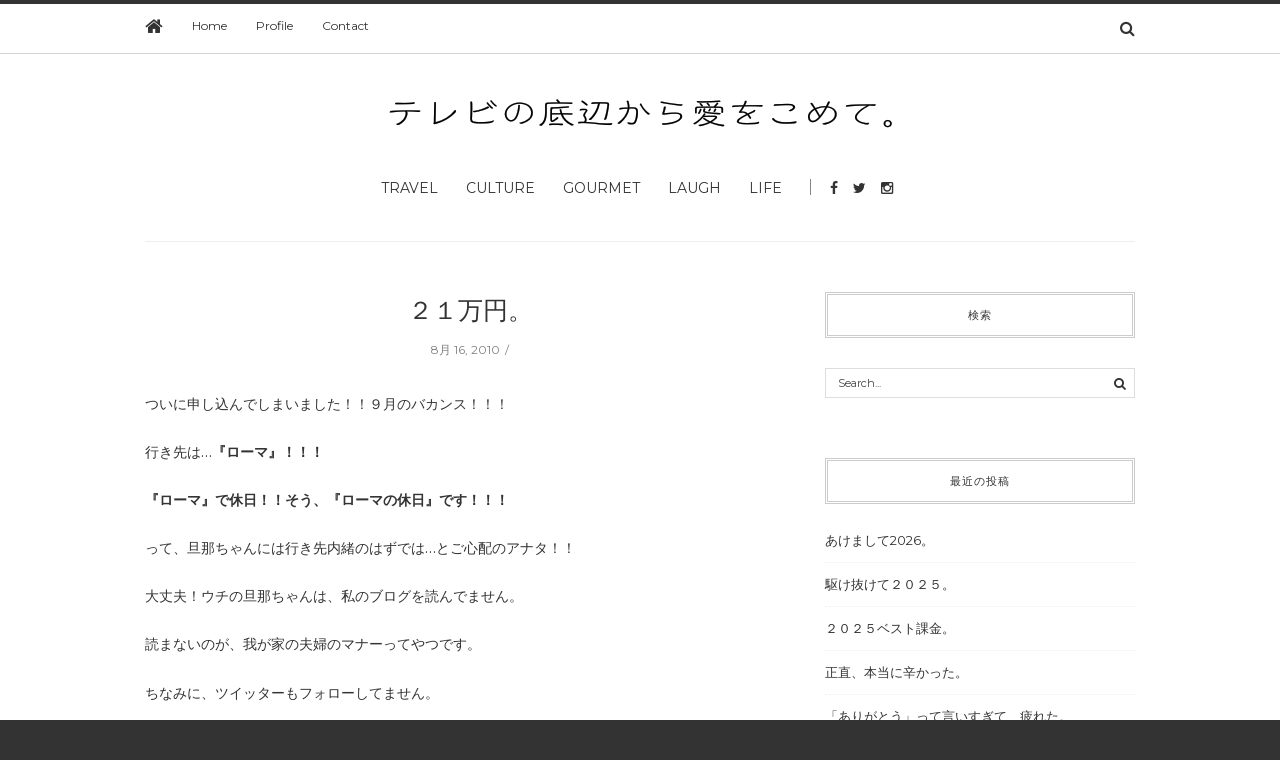

--- FILE ---
content_type: text/html; charset=UTF-8
request_url: https://nozomi-kobayashi.com/%EF%BC%92%EF%BC%91%E4%B8%87%E5%86%86%E3%80%82/
body_size: 14061
content:
<!doctype html>
<html class="no-js" lang="ja">
  <head>
    <meta charset="UTF-8">
    <meta http-equiv="x-ua-compatible" content="ie=edge">
    <meta name="viewport" content="width=device-width, initial-scale=1">
    <!-- Place favicon.ico in the root directory -->
    <title>２１万円。 &#8211; #non</title>
<meta name='robots' content='max-image-preview:large' />
<link rel='dns-prefetch' href='//cdn.jsdelivr.net' />
<link rel='dns-prefetch' href='//stats.wp.com' />
<link rel='dns-prefetch' href='//jetpack.wordpress.com' />
<link rel='dns-prefetch' href='//s0.wp.com' />
<link rel='dns-prefetch' href='//public-api.wordpress.com' />
<link rel='dns-prefetch' href='//0.gravatar.com' />
<link rel='dns-prefetch' href='//1.gravatar.com' />
<link rel='dns-prefetch' href='//2.gravatar.com' />
<link rel='preconnect' href='//i0.wp.com' />
<link rel='preconnect' href='//c0.wp.com' />
<link rel="alternate" type="application/rss+xml" title="#non &raquo; フィード" href="https://nozomi-kobayashi.com/feed/" />
<link rel="alternate" type="application/rss+xml" title="#non &raquo; コメントフィード" href="https://nozomi-kobayashi.com/comments/feed/" />
<link rel="alternate" type="application/rss+xml" title="#non &raquo; ２１万円。 のコメントのフィード" href="https://nozomi-kobayashi.com/%ef%bc%92%ef%bc%91%e4%b8%87%e5%86%86%e3%80%82/feed/" />
<link rel="alternate" title="oEmbed (JSON)" type="application/json+oembed" href="https://nozomi-kobayashi.com/wp-json/oembed/1.0/embed?url=https%3A%2F%2Fnozomi-kobayashi.com%2F%25ef%25bc%2592%25ef%25bc%2591%25e4%25b8%2587%25e5%2586%2586%25e3%2580%2582%2F" />
<link rel="alternate" title="oEmbed (XML)" type="text/xml+oembed" href="https://nozomi-kobayashi.com/wp-json/oembed/1.0/embed?url=https%3A%2F%2Fnozomi-kobayashi.com%2F%25ef%25bc%2592%25ef%25bc%2591%25e4%25b8%2587%25e5%2586%2586%25e3%2580%2582%2F&#038;format=xml" />
<style id='wp-img-auto-sizes-contain-inline-css' type='text/css'>
img:is([sizes=auto i],[sizes^="auto," i]){contain-intrinsic-size:3000px 1500px}
/*# sourceURL=wp-img-auto-sizes-contain-inline-css */
</style>
<style id='wp-emoji-styles-inline-css' type='text/css'>

	img.wp-smiley, img.emoji {
		display: inline !important;
		border: none !important;
		box-shadow: none !important;
		height: 1em !important;
		width: 1em !important;
		margin: 0 0.07em !important;
		vertical-align: -0.1em !important;
		background: none !important;
		padding: 0 !important;
	}
/*# sourceURL=wp-emoji-styles-inline-css */
</style>
<style id='wp-block-library-inline-css' type='text/css'>
:root{--wp-block-synced-color:#7a00df;--wp-block-synced-color--rgb:122,0,223;--wp-bound-block-color:var(--wp-block-synced-color);--wp-editor-canvas-background:#ddd;--wp-admin-theme-color:#007cba;--wp-admin-theme-color--rgb:0,124,186;--wp-admin-theme-color-darker-10:#006ba1;--wp-admin-theme-color-darker-10--rgb:0,107,160.5;--wp-admin-theme-color-darker-20:#005a87;--wp-admin-theme-color-darker-20--rgb:0,90,135;--wp-admin-border-width-focus:2px}@media (min-resolution:192dpi){:root{--wp-admin-border-width-focus:1.5px}}.wp-element-button{cursor:pointer}:root .has-very-light-gray-background-color{background-color:#eee}:root .has-very-dark-gray-background-color{background-color:#313131}:root .has-very-light-gray-color{color:#eee}:root .has-very-dark-gray-color{color:#313131}:root .has-vivid-green-cyan-to-vivid-cyan-blue-gradient-background{background:linear-gradient(135deg,#00d084,#0693e3)}:root .has-purple-crush-gradient-background{background:linear-gradient(135deg,#34e2e4,#4721fb 50%,#ab1dfe)}:root .has-hazy-dawn-gradient-background{background:linear-gradient(135deg,#faaca8,#dad0ec)}:root .has-subdued-olive-gradient-background{background:linear-gradient(135deg,#fafae1,#67a671)}:root .has-atomic-cream-gradient-background{background:linear-gradient(135deg,#fdd79a,#004a59)}:root .has-nightshade-gradient-background{background:linear-gradient(135deg,#330968,#31cdcf)}:root .has-midnight-gradient-background{background:linear-gradient(135deg,#020381,#2874fc)}:root{--wp--preset--font-size--normal:16px;--wp--preset--font-size--huge:42px}.has-regular-font-size{font-size:1em}.has-larger-font-size{font-size:2.625em}.has-normal-font-size{font-size:var(--wp--preset--font-size--normal)}.has-huge-font-size{font-size:var(--wp--preset--font-size--huge)}.has-text-align-center{text-align:center}.has-text-align-left{text-align:left}.has-text-align-right{text-align:right}.has-fit-text{white-space:nowrap!important}#end-resizable-editor-section{display:none}.aligncenter{clear:both}.items-justified-left{justify-content:flex-start}.items-justified-center{justify-content:center}.items-justified-right{justify-content:flex-end}.items-justified-space-between{justify-content:space-between}.screen-reader-text{border:0;clip-path:inset(50%);height:1px;margin:-1px;overflow:hidden;padding:0;position:absolute;width:1px;word-wrap:normal!important}.screen-reader-text:focus{background-color:#ddd;clip-path:none;color:#444;display:block;font-size:1em;height:auto;left:5px;line-height:normal;padding:15px 23px 14px;text-decoration:none;top:5px;width:auto;z-index:100000}html :where(.has-border-color){border-style:solid}html :where([style*=border-top-color]){border-top-style:solid}html :where([style*=border-right-color]){border-right-style:solid}html :where([style*=border-bottom-color]){border-bottom-style:solid}html :where([style*=border-left-color]){border-left-style:solid}html :where([style*=border-width]){border-style:solid}html :where([style*=border-top-width]){border-top-style:solid}html :where([style*=border-right-width]){border-right-style:solid}html :where([style*=border-bottom-width]){border-bottom-style:solid}html :where([style*=border-left-width]){border-left-style:solid}html :where(img[class*=wp-image-]){height:auto;max-width:100%}:where(figure){margin:0 0 1em}html :where(.is-position-sticky){--wp-admin--admin-bar--position-offset:var(--wp-admin--admin-bar--height,0px)}@media screen and (max-width:600px){html :where(.is-position-sticky){--wp-admin--admin-bar--position-offset:0px}}

/*# sourceURL=wp-block-library-inline-css */
</style><style id='wp-block-paragraph-inline-css' type='text/css'>
.is-small-text{font-size:.875em}.is-regular-text{font-size:1em}.is-large-text{font-size:2.25em}.is-larger-text{font-size:3em}.has-drop-cap:not(:focus):first-letter{float:left;font-size:8.4em;font-style:normal;font-weight:100;line-height:.68;margin:.05em .1em 0 0;text-transform:uppercase}body.rtl .has-drop-cap:not(:focus):first-letter{float:none;margin-left:.1em}p.has-drop-cap.has-background{overflow:hidden}:root :where(p.has-background){padding:1.25em 2.375em}:where(p.has-text-color:not(.has-link-color)) a{color:inherit}p.has-text-align-left[style*="writing-mode:vertical-lr"],p.has-text-align-right[style*="writing-mode:vertical-rl"]{rotate:180deg}
/*# sourceURL=https://c0.wp.com/c/6.9/wp-includes/blocks/paragraph/style.min.css */
</style>
<style id='global-styles-inline-css' type='text/css'>
:root{--wp--preset--aspect-ratio--square: 1;--wp--preset--aspect-ratio--4-3: 4/3;--wp--preset--aspect-ratio--3-4: 3/4;--wp--preset--aspect-ratio--3-2: 3/2;--wp--preset--aspect-ratio--2-3: 2/3;--wp--preset--aspect-ratio--16-9: 16/9;--wp--preset--aspect-ratio--9-16: 9/16;--wp--preset--color--black: #000000;--wp--preset--color--cyan-bluish-gray: #abb8c3;--wp--preset--color--white: #ffffff;--wp--preset--color--pale-pink: #f78da7;--wp--preset--color--vivid-red: #cf2e2e;--wp--preset--color--luminous-vivid-orange: #ff6900;--wp--preset--color--luminous-vivid-amber: #fcb900;--wp--preset--color--light-green-cyan: #7bdcb5;--wp--preset--color--vivid-green-cyan: #00d084;--wp--preset--color--pale-cyan-blue: #8ed1fc;--wp--preset--color--vivid-cyan-blue: #0693e3;--wp--preset--color--vivid-purple: #9b51e0;--wp--preset--gradient--vivid-cyan-blue-to-vivid-purple: linear-gradient(135deg,rgb(6,147,227) 0%,rgb(155,81,224) 100%);--wp--preset--gradient--light-green-cyan-to-vivid-green-cyan: linear-gradient(135deg,rgb(122,220,180) 0%,rgb(0,208,130) 100%);--wp--preset--gradient--luminous-vivid-amber-to-luminous-vivid-orange: linear-gradient(135deg,rgb(252,185,0) 0%,rgb(255,105,0) 100%);--wp--preset--gradient--luminous-vivid-orange-to-vivid-red: linear-gradient(135deg,rgb(255,105,0) 0%,rgb(207,46,46) 100%);--wp--preset--gradient--very-light-gray-to-cyan-bluish-gray: linear-gradient(135deg,rgb(238,238,238) 0%,rgb(169,184,195) 100%);--wp--preset--gradient--cool-to-warm-spectrum: linear-gradient(135deg,rgb(74,234,220) 0%,rgb(151,120,209) 20%,rgb(207,42,186) 40%,rgb(238,44,130) 60%,rgb(251,105,98) 80%,rgb(254,248,76) 100%);--wp--preset--gradient--blush-light-purple: linear-gradient(135deg,rgb(255,206,236) 0%,rgb(152,150,240) 100%);--wp--preset--gradient--blush-bordeaux: linear-gradient(135deg,rgb(254,205,165) 0%,rgb(254,45,45) 50%,rgb(107,0,62) 100%);--wp--preset--gradient--luminous-dusk: linear-gradient(135deg,rgb(255,203,112) 0%,rgb(199,81,192) 50%,rgb(65,88,208) 100%);--wp--preset--gradient--pale-ocean: linear-gradient(135deg,rgb(255,245,203) 0%,rgb(182,227,212) 50%,rgb(51,167,181) 100%);--wp--preset--gradient--electric-grass: linear-gradient(135deg,rgb(202,248,128) 0%,rgb(113,206,126) 100%);--wp--preset--gradient--midnight: linear-gradient(135deg,rgb(2,3,129) 0%,rgb(40,116,252) 100%);--wp--preset--font-size--small: 13px;--wp--preset--font-size--medium: 20px;--wp--preset--font-size--large: 36px;--wp--preset--font-size--x-large: 42px;--wp--preset--spacing--20: 0.44rem;--wp--preset--spacing--30: 0.67rem;--wp--preset--spacing--40: 1rem;--wp--preset--spacing--50: 1.5rem;--wp--preset--spacing--60: 2.25rem;--wp--preset--spacing--70: 3.38rem;--wp--preset--spacing--80: 5.06rem;--wp--preset--shadow--natural: 6px 6px 9px rgba(0, 0, 0, 0.2);--wp--preset--shadow--deep: 12px 12px 50px rgba(0, 0, 0, 0.4);--wp--preset--shadow--sharp: 6px 6px 0px rgba(0, 0, 0, 0.2);--wp--preset--shadow--outlined: 6px 6px 0px -3px rgb(255, 255, 255), 6px 6px rgb(0, 0, 0);--wp--preset--shadow--crisp: 6px 6px 0px rgb(0, 0, 0);}:where(.is-layout-flex){gap: 0.5em;}:where(.is-layout-grid){gap: 0.5em;}body .is-layout-flex{display: flex;}.is-layout-flex{flex-wrap: wrap;align-items: center;}.is-layout-flex > :is(*, div){margin: 0;}body .is-layout-grid{display: grid;}.is-layout-grid > :is(*, div){margin: 0;}:where(.wp-block-columns.is-layout-flex){gap: 2em;}:where(.wp-block-columns.is-layout-grid){gap: 2em;}:where(.wp-block-post-template.is-layout-flex){gap: 1.25em;}:where(.wp-block-post-template.is-layout-grid){gap: 1.25em;}.has-black-color{color: var(--wp--preset--color--black) !important;}.has-cyan-bluish-gray-color{color: var(--wp--preset--color--cyan-bluish-gray) !important;}.has-white-color{color: var(--wp--preset--color--white) !important;}.has-pale-pink-color{color: var(--wp--preset--color--pale-pink) !important;}.has-vivid-red-color{color: var(--wp--preset--color--vivid-red) !important;}.has-luminous-vivid-orange-color{color: var(--wp--preset--color--luminous-vivid-orange) !important;}.has-luminous-vivid-amber-color{color: var(--wp--preset--color--luminous-vivid-amber) !important;}.has-light-green-cyan-color{color: var(--wp--preset--color--light-green-cyan) !important;}.has-vivid-green-cyan-color{color: var(--wp--preset--color--vivid-green-cyan) !important;}.has-pale-cyan-blue-color{color: var(--wp--preset--color--pale-cyan-blue) !important;}.has-vivid-cyan-blue-color{color: var(--wp--preset--color--vivid-cyan-blue) !important;}.has-vivid-purple-color{color: var(--wp--preset--color--vivid-purple) !important;}.has-black-background-color{background-color: var(--wp--preset--color--black) !important;}.has-cyan-bluish-gray-background-color{background-color: var(--wp--preset--color--cyan-bluish-gray) !important;}.has-white-background-color{background-color: var(--wp--preset--color--white) !important;}.has-pale-pink-background-color{background-color: var(--wp--preset--color--pale-pink) !important;}.has-vivid-red-background-color{background-color: var(--wp--preset--color--vivid-red) !important;}.has-luminous-vivid-orange-background-color{background-color: var(--wp--preset--color--luminous-vivid-orange) !important;}.has-luminous-vivid-amber-background-color{background-color: var(--wp--preset--color--luminous-vivid-amber) !important;}.has-light-green-cyan-background-color{background-color: var(--wp--preset--color--light-green-cyan) !important;}.has-vivid-green-cyan-background-color{background-color: var(--wp--preset--color--vivid-green-cyan) !important;}.has-pale-cyan-blue-background-color{background-color: var(--wp--preset--color--pale-cyan-blue) !important;}.has-vivid-cyan-blue-background-color{background-color: var(--wp--preset--color--vivid-cyan-blue) !important;}.has-vivid-purple-background-color{background-color: var(--wp--preset--color--vivid-purple) !important;}.has-black-border-color{border-color: var(--wp--preset--color--black) !important;}.has-cyan-bluish-gray-border-color{border-color: var(--wp--preset--color--cyan-bluish-gray) !important;}.has-white-border-color{border-color: var(--wp--preset--color--white) !important;}.has-pale-pink-border-color{border-color: var(--wp--preset--color--pale-pink) !important;}.has-vivid-red-border-color{border-color: var(--wp--preset--color--vivid-red) !important;}.has-luminous-vivid-orange-border-color{border-color: var(--wp--preset--color--luminous-vivid-orange) !important;}.has-luminous-vivid-amber-border-color{border-color: var(--wp--preset--color--luminous-vivid-amber) !important;}.has-light-green-cyan-border-color{border-color: var(--wp--preset--color--light-green-cyan) !important;}.has-vivid-green-cyan-border-color{border-color: var(--wp--preset--color--vivid-green-cyan) !important;}.has-pale-cyan-blue-border-color{border-color: var(--wp--preset--color--pale-cyan-blue) !important;}.has-vivid-cyan-blue-border-color{border-color: var(--wp--preset--color--vivid-cyan-blue) !important;}.has-vivid-purple-border-color{border-color: var(--wp--preset--color--vivid-purple) !important;}.has-vivid-cyan-blue-to-vivid-purple-gradient-background{background: var(--wp--preset--gradient--vivid-cyan-blue-to-vivid-purple) !important;}.has-light-green-cyan-to-vivid-green-cyan-gradient-background{background: var(--wp--preset--gradient--light-green-cyan-to-vivid-green-cyan) !important;}.has-luminous-vivid-amber-to-luminous-vivid-orange-gradient-background{background: var(--wp--preset--gradient--luminous-vivid-amber-to-luminous-vivid-orange) !important;}.has-luminous-vivid-orange-to-vivid-red-gradient-background{background: var(--wp--preset--gradient--luminous-vivid-orange-to-vivid-red) !important;}.has-very-light-gray-to-cyan-bluish-gray-gradient-background{background: var(--wp--preset--gradient--very-light-gray-to-cyan-bluish-gray) !important;}.has-cool-to-warm-spectrum-gradient-background{background: var(--wp--preset--gradient--cool-to-warm-spectrum) !important;}.has-blush-light-purple-gradient-background{background: var(--wp--preset--gradient--blush-light-purple) !important;}.has-blush-bordeaux-gradient-background{background: var(--wp--preset--gradient--blush-bordeaux) !important;}.has-luminous-dusk-gradient-background{background: var(--wp--preset--gradient--luminous-dusk) !important;}.has-pale-ocean-gradient-background{background: var(--wp--preset--gradient--pale-ocean) !important;}.has-electric-grass-gradient-background{background: var(--wp--preset--gradient--electric-grass) !important;}.has-midnight-gradient-background{background: var(--wp--preset--gradient--midnight) !important;}.has-small-font-size{font-size: var(--wp--preset--font-size--small) !important;}.has-medium-font-size{font-size: var(--wp--preset--font-size--medium) !important;}.has-large-font-size{font-size: var(--wp--preset--font-size--large) !important;}.has-x-large-font-size{font-size: var(--wp--preset--font-size--x-large) !important;}
/*# sourceURL=global-styles-inline-css */
</style>

<style id='classic-theme-styles-inline-css' type='text/css'>
/*! This file is auto-generated */
.wp-block-button__link{color:#fff;background-color:#32373c;border-radius:9999px;box-shadow:none;text-decoration:none;padding:calc(.667em + 2px) calc(1.333em + 2px);font-size:1.125em}.wp-block-file__button{background:#32373c;color:#fff;text-decoration:none}
/*# sourceURL=/wp-includes/css/classic-themes.min.css */
</style>
<link rel='stylesheet' id='contact-form-7-css' href='https://nozomi-kobayashi.com/wp-content/plugins/contact-form-7/includes/css/styles.css?ver=6.1.4' type='text/css' media='all' />
<link rel='stylesheet' id='slideshow-wp-css' href='https://nozomi-kobayashi.com/wp-content/plugins/slideshow-wp/public/css/slideshow-wp-public.css?ver=1.0.0' type='text/css' media='all' />
<link rel='stylesheet' id='slidesho-min-css' href='https://nozomi-kobayashi.com/wp-content/plugins/slideshow-wp/public/css/slideshow-wp-min.css?ver=1.0.0' type='text/css' media='all' />
<link rel='stylesheet' id='fontawesome-css' href='https://nozomi-kobayashi.com/wp-content/themes/nozkob/css/fontawesome.min.css?ver=1.0' type='text/css' media='all' />
<link rel='stylesheet' id='slick-css' href='https://nozomi-kobayashi.com/wp-content/themes/nozkob/css/slick.css?ver=1.0' type='text/css' media='all' />
<link rel='stylesheet' id='perfect-scrollbar-css' href='https://nozomi-kobayashi.com/wp-content/themes/nozkob/css/perfect-scrollbar.min.css?ver=1.0' type='text/css' media='all' />
<link rel='stylesheet' id='bootstrap-css' href='https://nozomi-kobayashi.com/wp-content/themes/nozkob/css/bootstrap.min.css?ver=1.0' type='text/css' media='all' />
<link rel='stylesheet' id='reset-css' href='https://nozomi-kobayashi.com/wp-content/themes/nozkob/css/reset.css?ver=1.0' type='text/css' media='all' />
<link rel='stylesheet' id='normalize-css' href='https://nozomi-kobayashi.com/wp-content/themes/nozkob/css/normalize.css?ver=1.0' type='text/css' media='all' />
<link rel='stylesheet' id='main-css' href='https://nozomi-kobayashi.com/wp-content/themes/nozkob/css/main.css?ver=1.0' type='text/css' media='all' />
<link rel='stylesheet' id='sharedaddy-css' href='https://c0.wp.com/p/jetpack/15.4/modules/sharedaddy/sharing.css' type='text/css' media='all' />
<link rel='stylesheet' id='social-logos-css' href='https://c0.wp.com/p/jetpack/15.4/_inc/social-logos/social-logos.min.css' type='text/css' media='all' />
    <style type="text/css" media="screen" id="hipsteria-custom-style">
      #slide_show {width: 1000px; margin: 0 auto 40px;}
#slide_show li {text-align: center;}
#slide_show img {width: 100%;}

/*			.navigation
/*-------------------------------------------*/
.navigation {color: #888;font-size: 12px;line-height: 18px;overflow: hidden;border-top:1px solid #ccc;padding: 10px 0px 15px;clear:both;margin: 30px 0 0;height: 200px;}
.navigation a:link,
.navigation a:visited { color: #888; text-decoration: none; }
.navigation a:active,
.navigation a:hover { color: #ff4b33; }
.nav-previous { float: left; width: 50%; }
.nav-next { float: right; text-align: right; width: 50%; }
#nav-above { margin: 0 0 18px 0; }
#nav-above { display: none; }
.paged #nav-above,
.single #nav-above { display: block; }    </style>
    <script type="text/javascript" src="https://c0.wp.com/c/6.9/wp-includes/js/jquery/jquery.min.js" id="jquery-core-js"></script>
<script type="text/javascript" src="https://c0.wp.com/c/6.9/wp-includes/js/jquery/jquery-migrate.min.js" id="jquery-migrate-js"></script>
<script type="text/javascript" src="https://nozomi-kobayashi.com/wp-content/plugins/slideshow-wp/public/js/slideshow-wp-public.js?ver=1.0.0" id="slideshow-wp-js"></script>
<script type="text/javascript" src="https://nozomi-kobayashi.com/wp-content/themes/nozkob/js/vendor/modernizr.min.js?ver=1.0" id="jquery-modernizr-js"></script>
<link rel="https://api.w.org/" href="https://nozomi-kobayashi.com/wp-json/" /><link rel="alternate" title="JSON" type="application/json" href="https://nozomi-kobayashi.com/wp-json/wp/v2/posts/7633" /><link rel="EditURI" type="application/rsd+xml" title="RSD" href="https://nozomi-kobayashi.com/xmlrpc.php?rsd" />
<meta name="generator" content="WordPress 6.9" />
<link rel="canonical" href="https://nozomi-kobayashi.com/%ef%bc%92%ef%bc%91%e4%b8%87%e5%86%86%e3%80%82/" />
<link rel='shortlink' href='https://nozomi-kobayashi.com/?p=7633' />
<meta name="generator" content="Redux 4.5.10" />	<style>img#wpstats{display:none}</style>
		
<!-- Jetpack Open Graph Tags -->
<meta property="og:type" content="article" />
<meta property="og:title" content="２１万円。" />
<meta property="og:url" content="https://nozomi-kobayashi.com/%ef%bc%92%ef%bc%91%e4%b8%87%e5%86%86%e3%80%82/" />
<meta property="og:description" content="ついに申し込んでしまいました！！９月のバカンス！！！ 行き先は…『ローマ』！！！ 『ローマ』で休日！！そう、『&hellip;" />
<meta property="article:published_time" content="2010-08-15T15:55:21+00:00" />
<meta property="article:modified_time" content="2019-01-29T15:55:52+00:00" />
<meta property="og:site_name" content="#non" />
<meta property="og:image" content="https://i0.wp.com/nozomi-kobayashi.com/wp-content/uploads/2020/03/image-2.jpg?fit=960%2C960&#038;ssl=1" />
<meta property="og:image:width" content="960" />
<meta property="og:image:height" content="960" />
<meta property="og:image:alt" content="" />
<meta property="og:locale" content="ja_JP" />
<meta name="twitter:site" content="@non89" />
<meta name="twitter:text:title" content="２１万円。" />
<meta name="twitter:image" content="https://i0.wp.com/nozomi-kobayashi.com/wp-content/uploads/2020/03/image-2.jpg?fit=240%2C240&amp;ssl=1" />
<meta name="twitter:card" content="summary" />

<!-- End Jetpack Open Graph Tags -->
<link rel="icon" href="https://i0.wp.com/nozomi-kobayashi.com/wp-content/uploads/2020/03/image-2.jpg?fit=32%2C32&#038;ssl=1" sizes="32x32" />
<link rel="icon" href="https://i0.wp.com/nozomi-kobayashi.com/wp-content/uploads/2020/03/image-2.jpg?fit=192%2C192&#038;ssl=1" sizes="192x192" />
<link rel="apple-touch-icon" href="https://i0.wp.com/nozomi-kobayashi.com/wp-content/uploads/2020/03/image-2.jpg?fit=180%2C180&#038;ssl=1" />
<meta name="msapplication-TileImage" content="https://i0.wp.com/nozomi-kobayashi.com/wp-content/uploads/2020/03/image-2.jpg?fit=270%2C270&#038;ssl=1" />
  </head>
  <body class="wp-singular post-template-default single single-post postid-7633 single-format-standard wp-theme-nozkob fixed">

    <!-- Sticky Logo -->
        <div class="sticky-nav fixed">
      <div class="container">
          <div class="row">
              <div class="col-md-12">
                  <div class="logo-container">
                      <a href="https://nozomi-kobayashi.com/">
                                                      <img src="https://nozomi-kobayashi.com/wp-content/themes/nozkob/img/logo/logo3.png" alt="">
                                                </a>
                  </div><!-- /logo-container -->
              </div><!-- /col-md-12 -->
          </div><!-- /row -->
      </div><!-- /container -->
    </div><!-- /sticky-nav -->
    
    <!-- Top Header -->
    
    

    <section id="wrapper">
      
<div class="top-nav-wrapper">
  <div class="container">
    <div class="row">
      <div class="col-md-12">
                <ul class="top-nav">
          <li><a href="https://nozomi-kobayashi.com/"><i class="fa fa-home"></i></a></li>
          <li id="menu-item-14" class="menu-item menu-item-type-custom menu-item-object-custom menu-item-14"><a href="/">Home</a></li>
<li id="menu-item-13" class="menu-item menu-item-type-post_type menu-item-object-page menu-item-13"><a href="https://nozomi-kobayashi.com/profile/">Profile</a></li>
<li id="menu-item-17" class="menu-item menu-item-type-post_type menu-item-object-page menu-item-17"><a href="https://nozomi-kobayashi.com/contact/">Contact</a></li>
        </ul>
                <div class="search-container">
            <a href="#" class="trigger">
                <i class="fa fa-search"></i>
            </a>
            <form id="signup_form" method="get" class="search-form" action="https://nozomi-kobayashi.com/">
  <div class="input_var">
      <input class="search-field" type="search" id="s" name="s"  placeholder="Search...">
      <input type="submit" value="&#xf002;">
  </div>
</form>
        </div><!-- /search-container -->
              </div><!-- /col-md-12 -->
    </div><!-- /row -->
  </div><!-- /container -->
</div><!-- /top-nav-wrapper -->
      <header id="main-header">
  <div class="container">
    <div class="row">
      <div class="col-md-12">
        <nav class="main-nav clearfix">
          <a href="#" class="mobile-nav-trigger">
            <span class="bars">
                <span></span>
                <span></span>
                <span></span>
            </span>
          </a>
                      <div class="logo-wrapper">
              <a href="https://nozomi-kobayashi.com/" class="logo">
                                  <img src="https://nozomi-kobayashi.com/wp-content/uploads/2017/03/logo.png" alt="">
                              </a>
            </div><!-- /logo-wrapper -->
            <div class="search-container">
              <a href="#" class="trigger">
                  <i class="fa fa-search"></i>
              </a>
              <form id="signup_form" method="get" class="search-form" action="https://nozomi-kobayashi.com/">
  <div class="input_var">
      <input class="search-field" type="search" id="s" name="s"  placeholder="Search...">
      <input type="submit" value="&#xf002;">
  </div>
</form>
            </div><!-- /search-container -->
          <ul id="nav" class="main-nav-items"><li id="menu-item-44" class="menu-item menu-item-type-taxonomy menu-item-object-category menu-item-44"><a href="https://nozomi-kobayashi.com/category/travel/">Travel</a></li>
<li id="menu-item-41" class="menu-item menu-item-type-taxonomy menu-item-object-category menu-item-41"><a href="https://nozomi-kobayashi.com/category/culture/">Culture</a></li>
<li id="menu-item-42" class="menu-item menu-item-type-taxonomy menu-item-object-category menu-item-42"><a href="https://nozomi-kobayashi.com/category/gourmet/">Gourmet</a></li>
<li id="menu-item-45" class="menu-item menu-item-type-taxonomy menu-item-object-category menu-item-45"><a href="https://nozomi-kobayashi.com/category/laugh/">Laugh</a></li>
<li id="menu-item-43" class="menu-item menu-item-type-taxonomy menu-item-object-category current-post-ancestor current-menu-parent current-post-parent menu-item-43"><a href="https://nozomi-kobayashi.com/category/life/">Life</a></li>
</ul>                <ul class="social-icons big">
              <li><a href="https://www.facebook.com/non8non9"><i class="fa fa-facebook"></i></a></li>
                    <li><a href="https://twitter.com/non89"><i class="fa fa-twitter"></i></a></li>
                    <li><a href="https://www.instagram.com/nonnon_no_non/"><i class="fa fa-instagram"></i></a></li>
                                          </ul>
              </nav>
      </div><!-- /col-md-12 -->
    </div><!-- /row -->
  </div><!-- /container -->
</header>

<section class="contents-container">
  <div class="container">
    <div class="row">
      <div class="col-md-8">
        <div class="contents-inner clearfix">
          
<article class="blog-post col-md-12">
  <header>
    <h3><a href="https://nozomi-kobayashi.com/%ef%bc%92%ef%bc%91%e4%b8%87%e5%86%86%e3%80%82/">２１万円。</a></h3>
    <div class="meta">
  <span id="meta-date"><time datetime="2010-08-16">8月 16, 2010</time></span>

  <span id="meta-views-count">712 Views</span>

  <span id="meta-comment-count"><a href="#">0 Comment</a></span>
</div><!-- /meta -->

    
      <figure>
        <a href="https://nozomi-kobayashi.com/%ef%bc%92%ef%bc%91%e4%b8%87%e5%86%86%e3%80%82/" title="２１万円。"></a>      </figure>
      </header>

  <div class="post-content">
    
<p>ついに申し込んでしまいました！！９月のバカンス！！！</p>



<p>行き先は…<strong>『ローマ』！！！</strong></p>



<p><strong>『ローマ』で休日！！そう、『ローマの休日』です！！！</strong></p>



<p>って、旦那ちゃんには行き先内緒のはずでは…とご心配のアナタ！！</p>



<p>大丈夫！ウチの旦那ちゃんは、私のブログを読んでません。</p>



<p>読まないのが、我が家の夫婦のマナーってやつです。</p>



<p>ちなみに、ツイッターもフォローしてません。</p>



<p>っていうか、きっと彼はやってないだろうな。</p>



<p>ま、そんな話はさておき、<strong>ローマですよ、ローマ！！</strong></p>



<p>そのお値段が、タイトルにもあるおひとりさま２１万円！！</p>



<p>２人合わせて４２万円！！！</p>



<p>目ん玉とびでる値段ですよ。</p>



<p>高すぎでしょ！？って驚愕していたんだけど、</p>



<p>私たちが行く９月半ばってのは</p>



<p>ヨーロッパのベストシーズンらしく、</p>



<p>このぐらいのお値段が当たり前なんだとか…。</p>



<p>このお値段がネックとなって、一時はローマ行きをひるんだんだけど</p>



<p>周りのみんなからの、『絶対に行った方がいいよ！！』という後押しや</p>



<p>作家仲間のみなさんが、</p>



<p>シフトを代わってくれたりしてヨーロッパにいくだけのスケジュールを</p>



<p>やりくりしてくれたりしたので、せっかくだから行くことにしました！！</p>



<p>うわ～～～♪すっごく楽しみだなぁ☆</p>



<p>さぁ、早速プランニングしなくては！！</p>



<p>ちなみに写真は、我が家のアイドル『かまぴー』です♪<br></p>
<div class="sharedaddy sd-sharing-enabled"><div class="robots-nocontent sd-block sd-social sd-social-icon sd-sharing"><h3 class="sd-title">共有:</h3><div class="sd-content"><ul><li class="share-facebook"><a rel="nofollow noopener noreferrer"
				data-shared="sharing-facebook-7633"
				class="share-facebook sd-button share-icon no-text"
				href="https://nozomi-kobayashi.com/%ef%bc%92%ef%bc%91%e4%b8%87%e5%86%86%e3%80%82/?share=facebook"
				target="_blank"
				aria-labelledby="sharing-facebook-7633"
				>
				<span id="sharing-facebook-7633" hidden>Facebook で共有するにはクリックしてください (新しいウィンドウで開きます)</span>
				<span>Facebook</span>
			</a></li><li class="share-x"><a rel="nofollow noopener noreferrer"
				data-shared="sharing-x-7633"
				class="share-x sd-button share-icon no-text"
				href="https://nozomi-kobayashi.com/%ef%bc%92%ef%bc%91%e4%b8%87%e5%86%86%e3%80%82/?share=x"
				target="_blank"
				aria-labelledby="sharing-x-7633"
				>
				<span id="sharing-x-7633" hidden>クリックして X で共有 (新しいウィンドウで開きます)</span>
				<span>X</span>
			</a></li><li class="share-end"></li></ul></div></div></div>      </div><!-- /post-content -->

      <div class="post-share clearfix">
      <!-- <p class="counter"><span>53</span>Shares</p> -->
      <ul class="social-icons style2">
                  <li><a href="https://www.facebook.com/sharer/sharer.php?u=https://nozomi-kobayashi.com/%ef%bc%92%ef%bc%91%e4%b8%87%e5%86%86%e3%80%82/"><i class="fa fa-facebook"></i>Like</a></li>
                          <li><a href="https://twitter.com/home?status=https://nozomi-kobayashi.com/%ef%bc%92%ef%bc%91%e4%b8%87%e5%86%86%e3%80%82/"><i class="fa fa-twitter"></i>Tweet</a></li>
                                              </ul>
    </div><!-- /post-share -->
  
  <div class="post-meta">
      <p class="author">By: <a href="#">non</a></p>
      <div class="post-tags">
        Tags:        <ul>
                  </ul>
      </div><!-- /post-tags -->
  </div><!-- /post-meta -->

  <div class="post-author">
    <figure class="avatar">
      <img alt='' src='https://secure.gravatar.com/avatar/5ea838d3008e3cc2051662b6b67d8ed70766d054841f564b523f0c08e6dfb716?s=90&#038;d=mm&#038;r=g' srcset='https://secure.gravatar.com/avatar/5ea838d3008e3cc2051662b6b67d8ed70766d054841f564b523f0c08e6dfb716?s=180&#038;d=mm&#038;r=g 2x' class='media-object img-responsive img-circle avatar-90 photo' height='90' width='90' decoding='async'/>    </figure>
    <div class="author-details">
            <h2>non</h2>
      <p>
                  放送作家。本と旅とごはんが好き。小５メンタルの旦那ちゃんとふたりぐらし。今はちょっと、ボリビア暮らし。              </p>

            <ul class="social-icons small">
                  <li><a href="https://www.facebook.com/non8non9"><i class="fa fa-facebook"></i></a></li>
                          <li><a href="https://twitter.com/non89"><i class="fa fa-twitter"></i></a></li>
                          <li><a href="https://www.instagram.com/nonnon_no_non/"><i class="fa fa-instagram"></i></a></li>
                                                      </ul>
      
    </div><!-- /author-details -->
  </div><!-- /post-author -->

  
  <!--?php
    // If comments are open or we have at least one comment, load up the comment template
    if ( comments_open() || get_comments_number() ) :
      comments_template();
    endif;
  ?-->

</article>
			<div id="nav-below" class="navigation">
				<div class="nav-previous"><a href="https://nozomi-kobayashi.com/%e3%82%84%e3%82%8a%e3%81%9f%e3%81%84%e3%81%93%e3%81%a8%e3%80%81%e3%82%84%e3%82%8b%e3%81%b9%e3%81%8d%e3%81%93%e3%81%a8%e3%80%82/" rel="prev">← 前のページ</a></div>
				<div class="nav-next"><a href="https://nozomi-kobayashi.com/%e3%81%86%e3%81%a3%e3%81%8b%e3%82%8a%e3%80%81%e5%9c%b0%e7%8d%84%e3%82%b9%e3%82%b1%e3%82%b8%e3%83%a5%e3%83%bc%e3%83%ab%e3%80%82/" rel="next">次のページ →</a></div>
			</div>
        </div><!-- /contents-inner -->
      </div><!-- /col-md-8 -->
            <!-- this is for sidebar-->
      <div class="col-md-4">
        <div class="sidebar">
                      <div id="search-2" class="widget widget_search"><h5 class="widget-title">検索</h5><form id="signup_form" method="get" class="search-form" action="https://nozomi-kobayashi.com/">
  <div class="input_var">
      <input class="search-field" type="search" id="s" name="s"  placeholder="Search...">
      <input type="submit" value="&#xf002;">
  </div>
</form>
</div>
		<div id="recent-posts-2" class="widget widget_recent_entries">
		<h5 class="widget-title">最近の投稿</h5>
		<ul>
											<li>
					<a href="https://nozomi-kobayashi.com/%e3%81%82%e3%81%91%e3%81%be%e3%81%97%e3%81%a62026%e3%80%82/">あけまして2026。</a>
									</li>
											<li>
					<a href="https://nozomi-kobayashi.com/%e9%a7%86%e3%81%91%e6%8a%9c%e3%81%91%e3%81%a6%ef%bc%92%ef%bc%90%ef%bc%92%ef%bc%95%e3%80%82/">駆け抜けて２０２５。</a>
									</li>
											<li>
					<a href="https://nozomi-kobayashi.com/%ef%bc%92%ef%bc%90%ef%bc%92%ef%bc%95%e3%83%99%e3%82%b9%e3%83%88%e8%aa%b2%e9%87%91%e3%80%82/">２０２５ベスト課金。</a>
									</li>
											<li>
					<a href="https://nozomi-kobayashi.com/%e6%ad%a3%e7%9b%b4%e3%80%81%e6%9c%ac%e5%bd%93%e3%81%ab%e8%be%9b%e3%81%8b%e3%81%a3%e3%81%9f%e3%80%82/">正直、本当に辛かった。</a>
									</li>
											<li>
					<a href="https://nozomi-kobayashi.com/%e3%80%8c%e3%81%82%e3%82%8a%e3%81%8c%e3%81%a8%e3%81%86%e3%80%8d%e3%81%a3%e3%81%a6%e8%a8%80%e3%81%84%e3%81%99%e3%81%8e%e3%81%a6%e3%80%81%e7%96%b2%e3%82%8c%e3%81%9f%e3%80%82/">「ありがとう」って言いすぎて、疲れた。</a>
									</li>
					</ul>

		</div><div id="archives-2" class="widget widget_archive"><h5 class="widget-title">アーカイブ</h5>
			<ul>
					<li><a href='https://nozomi-kobayashi.com/2026/01/'>2026年1月</a></li>
	<li><a href='https://nozomi-kobayashi.com/2025/12/'>2025年12月</a></li>
	<li><a href='https://nozomi-kobayashi.com/2025/11/'>2025年11月</a></li>
	<li><a href='https://nozomi-kobayashi.com/2025/10/'>2025年10月</a></li>
	<li><a href='https://nozomi-kobayashi.com/2025/09/'>2025年9月</a></li>
	<li><a href='https://nozomi-kobayashi.com/2025/08/'>2025年8月</a></li>
	<li><a href='https://nozomi-kobayashi.com/2025/07/'>2025年7月</a></li>
	<li><a href='https://nozomi-kobayashi.com/2025/06/'>2025年6月</a></li>
	<li><a href='https://nozomi-kobayashi.com/2025/05/'>2025年5月</a></li>
	<li><a href='https://nozomi-kobayashi.com/2025/04/'>2025年4月</a></li>
	<li><a href='https://nozomi-kobayashi.com/2025/03/'>2025年3月</a></li>
	<li><a href='https://nozomi-kobayashi.com/2025/02/'>2025年2月</a></li>
	<li><a href='https://nozomi-kobayashi.com/2025/01/'>2025年1月</a></li>
	<li><a href='https://nozomi-kobayashi.com/2024/12/'>2024年12月</a></li>
	<li><a href='https://nozomi-kobayashi.com/2024/11/'>2024年11月</a></li>
	<li><a href='https://nozomi-kobayashi.com/2024/10/'>2024年10月</a></li>
	<li><a href='https://nozomi-kobayashi.com/2024/09/'>2024年9月</a></li>
	<li><a href='https://nozomi-kobayashi.com/2024/08/'>2024年8月</a></li>
	<li><a href='https://nozomi-kobayashi.com/2024/07/'>2024年7月</a></li>
	<li><a href='https://nozomi-kobayashi.com/2024/06/'>2024年6月</a></li>
	<li><a href='https://nozomi-kobayashi.com/2024/05/'>2024年5月</a></li>
	<li><a href='https://nozomi-kobayashi.com/2024/04/'>2024年4月</a></li>
	<li><a href='https://nozomi-kobayashi.com/2024/03/'>2024年3月</a></li>
	<li><a href='https://nozomi-kobayashi.com/2024/02/'>2024年2月</a></li>
	<li><a href='https://nozomi-kobayashi.com/2024/01/'>2024年1月</a></li>
	<li><a href='https://nozomi-kobayashi.com/2023/12/'>2023年12月</a></li>
	<li><a href='https://nozomi-kobayashi.com/2023/11/'>2023年11月</a></li>
	<li><a href='https://nozomi-kobayashi.com/2023/10/'>2023年10月</a></li>
	<li><a href='https://nozomi-kobayashi.com/2023/09/'>2023年9月</a></li>
	<li><a href='https://nozomi-kobayashi.com/2023/08/'>2023年8月</a></li>
	<li><a href='https://nozomi-kobayashi.com/2023/07/'>2023年7月</a></li>
	<li><a href='https://nozomi-kobayashi.com/2023/06/'>2023年6月</a></li>
	<li><a href='https://nozomi-kobayashi.com/2023/05/'>2023年5月</a></li>
	<li><a href='https://nozomi-kobayashi.com/2023/04/'>2023年4月</a></li>
	<li><a href='https://nozomi-kobayashi.com/2023/03/'>2023年3月</a></li>
	<li><a href='https://nozomi-kobayashi.com/2023/02/'>2023年2月</a></li>
	<li><a href='https://nozomi-kobayashi.com/2023/01/'>2023年1月</a></li>
	<li><a href='https://nozomi-kobayashi.com/2022/12/'>2022年12月</a></li>
	<li><a href='https://nozomi-kobayashi.com/2022/11/'>2022年11月</a></li>
	<li><a href='https://nozomi-kobayashi.com/2022/10/'>2022年10月</a></li>
	<li><a href='https://nozomi-kobayashi.com/2022/09/'>2022年9月</a></li>
	<li><a href='https://nozomi-kobayashi.com/2022/08/'>2022年8月</a></li>
	<li><a href='https://nozomi-kobayashi.com/2022/07/'>2022年7月</a></li>
	<li><a href='https://nozomi-kobayashi.com/2022/06/'>2022年6月</a></li>
	<li><a href='https://nozomi-kobayashi.com/2022/05/'>2022年5月</a></li>
	<li><a href='https://nozomi-kobayashi.com/2022/04/'>2022年4月</a></li>
	<li><a href='https://nozomi-kobayashi.com/2022/03/'>2022年3月</a></li>
	<li><a href='https://nozomi-kobayashi.com/2022/02/'>2022年2月</a></li>
	<li><a href='https://nozomi-kobayashi.com/2022/01/'>2022年1月</a></li>
	<li><a href='https://nozomi-kobayashi.com/2021/12/'>2021年12月</a></li>
	<li><a href='https://nozomi-kobayashi.com/2021/11/'>2021年11月</a></li>
	<li><a href='https://nozomi-kobayashi.com/2021/10/'>2021年10月</a></li>
	<li><a href='https://nozomi-kobayashi.com/2021/09/'>2021年9月</a></li>
	<li><a href='https://nozomi-kobayashi.com/2021/08/'>2021年8月</a></li>
	<li><a href='https://nozomi-kobayashi.com/2021/07/'>2021年7月</a></li>
	<li><a href='https://nozomi-kobayashi.com/2021/06/'>2021年6月</a></li>
	<li><a href='https://nozomi-kobayashi.com/2021/05/'>2021年5月</a></li>
	<li><a href='https://nozomi-kobayashi.com/2021/04/'>2021年4月</a></li>
	<li><a href='https://nozomi-kobayashi.com/2021/03/'>2021年3月</a></li>
	<li><a href='https://nozomi-kobayashi.com/2021/02/'>2021年2月</a></li>
	<li><a href='https://nozomi-kobayashi.com/2021/01/'>2021年1月</a></li>
	<li><a href='https://nozomi-kobayashi.com/2020/12/'>2020年12月</a></li>
	<li><a href='https://nozomi-kobayashi.com/2020/11/'>2020年11月</a></li>
	<li><a href='https://nozomi-kobayashi.com/2020/10/'>2020年10月</a></li>
	<li><a href='https://nozomi-kobayashi.com/2020/09/'>2020年9月</a></li>
	<li><a href='https://nozomi-kobayashi.com/2020/08/'>2020年8月</a></li>
	<li><a href='https://nozomi-kobayashi.com/2020/07/'>2020年7月</a></li>
	<li><a href='https://nozomi-kobayashi.com/2020/06/'>2020年6月</a></li>
	<li><a href='https://nozomi-kobayashi.com/2020/05/'>2020年5月</a></li>
	<li><a href='https://nozomi-kobayashi.com/2020/04/'>2020年4月</a></li>
	<li><a href='https://nozomi-kobayashi.com/2020/03/'>2020年3月</a></li>
	<li><a href='https://nozomi-kobayashi.com/2020/02/'>2020年2月</a></li>
	<li><a href='https://nozomi-kobayashi.com/2020/01/'>2020年1月</a></li>
	<li><a href='https://nozomi-kobayashi.com/2019/12/'>2019年12月</a></li>
	<li><a href='https://nozomi-kobayashi.com/2019/11/'>2019年11月</a></li>
	<li><a href='https://nozomi-kobayashi.com/2019/10/'>2019年10月</a></li>
	<li><a href='https://nozomi-kobayashi.com/2019/09/'>2019年9月</a></li>
	<li><a href='https://nozomi-kobayashi.com/2019/08/'>2019年8月</a></li>
	<li><a href='https://nozomi-kobayashi.com/2019/07/'>2019年7月</a></li>
	<li><a href='https://nozomi-kobayashi.com/2019/06/'>2019年6月</a></li>
	<li><a href='https://nozomi-kobayashi.com/2019/05/'>2019年5月</a></li>
	<li><a href='https://nozomi-kobayashi.com/2019/04/'>2019年4月</a></li>
	<li><a href='https://nozomi-kobayashi.com/2019/03/'>2019年3月</a></li>
	<li><a href='https://nozomi-kobayashi.com/2019/02/'>2019年2月</a></li>
	<li><a href='https://nozomi-kobayashi.com/2019/01/'>2019年1月</a></li>
	<li><a href='https://nozomi-kobayashi.com/2018/12/'>2018年12月</a></li>
	<li><a href='https://nozomi-kobayashi.com/2018/11/'>2018年11月</a></li>
	<li><a href='https://nozomi-kobayashi.com/2018/10/'>2018年10月</a></li>
	<li><a href='https://nozomi-kobayashi.com/2018/09/'>2018年9月</a></li>
	<li><a href='https://nozomi-kobayashi.com/2018/08/'>2018年8月</a></li>
	<li><a href='https://nozomi-kobayashi.com/2018/07/'>2018年7月</a></li>
	<li><a href='https://nozomi-kobayashi.com/2018/06/'>2018年6月</a></li>
	<li><a href='https://nozomi-kobayashi.com/2018/05/'>2018年5月</a></li>
	<li><a href='https://nozomi-kobayashi.com/2018/04/'>2018年4月</a></li>
	<li><a href='https://nozomi-kobayashi.com/2018/03/'>2018年3月</a></li>
	<li><a href='https://nozomi-kobayashi.com/2018/02/'>2018年2月</a></li>
	<li><a href='https://nozomi-kobayashi.com/2018/01/'>2018年1月</a></li>
	<li><a href='https://nozomi-kobayashi.com/2017/12/'>2017年12月</a></li>
	<li><a href='https://nozomi-kobayashi.com/2017/11/'>2017年11月</a></li>
	<li><a href='https://nozomi-kobayashi.com/2017/10/'>2017年10月</a></li>
	<li><a href='https://nozomi-kobayashi.com/2017/09/'>2017年9月</a></li>
	<li><a href='https://nozomi-kobayashi.com/2017/08/'>2017年8月</a></li>
	<li><a href='https://nozomi-kobayashi.com/2017/07/'>2017年7月</a></li>
	<li><a href='https://nozomi-kobayashi.com/2017/06/'>2017年6月</a></li>
	<li><a href='https://nozomi-kobayashi.com/2017/05/'>2017年5月</a></li>
	<li><a href='https://nozomi-kobayashi.com/2017/04/'>2017年4月</a></li>
	<li><a href='https://nozomi-kobayashi.com/2017/03/'>2017年3月</a></li>
	<li><a href='https://nozomi-kobayashi.com/2017/02/'>2017年2月</a></li>
	<li><a href='https://nozomi-kobayashi.com/2017/01/'>2017年1月</a></li>
	<li><a href='https://nozomi-kobayashi.com/2016/12/'>2016年12月</a></li>
	<li><a href='https://nozomi-kobayashi.com/2016/11/'>2016年11月</a></li>
	<li><a href='https://nozomi-kobayashi.com/2016/10/'>2016年10月</a></li>
	<li><a href='https://nozomi-kobayashi.com/2016/09/'>2016年9月</a></li>
	<li><a href='https://nozomi-kobayashi.com/2016/08/'>2016年8月</a></li>
	<li><a href='https://nozomi-kobayashi.com/2016/07/'>2016年7月</a></li>
	<li><a href='https://nozomi-kobayashi.com/2016/06/'>2016年6月</a></li>
	<li><a href='https://nozomi-kobayashi.com/2016/05/'>2016年5月</a></li>
	<li><a href='https://nozomi-kobayashi.com/2016/04/'>2016年4月</a></li>
	<li><a href='https://nozomi-kobayashi.com/2016/03/'>2016年3月</a></li>
	<li><a href='https://nozomi-kobayashi.com/2016/02/'>2016年2月</a></li>
	<li><a href='https://nozomi-kobayashi.com/2016/01/'>2016年1月</a></li>
	<li><a href='https://nozomi-kobayashi.com/2015/12/'>2015年12月</a></li>
	<li><a href='https://nozomi-kobayashi.com/2015/11/'>2015年11月</a></li>
	<li><a href='https://nozomi-kobayashi.com/2015/10/'>2015年10月</a></li>
	<li><a href='https://nozomi-kobayashi.com/2015/09/'>2015年9月</a></li>
	<li><a href='https://nozomi-kobayashi.com/2015/08/'>2015年8月</a></li>
	<li><a href='https://nozomi-kobayashi.com/2015/07/'>2015年7月</a></li>
	<li><a href='https://nozomi-kobayashi.com/2015/06/'>2015年6月</a></li>
	<li><a href='https://nozomi-kobayashi.com/2015/05/'>2015年5月</a></li>
	<li><a href='https://nozomi-kobayashi.com/2015/04/'>2015年4月</a></li>
	<li><a href='https://nozomi-kobayashi.com/2015/03/'>2015年3月</a></li>
	<li><a href='https://nozomi-kobayashi.com/2015/02/'>2015年2月</a></li>
	<li><a href='https://nozomi-kobayashi.com/2015/01/'>2015年1月</a></li>
	<li><a href='https://nozomi-kobayashi.com/2014/12/'>2014年12月</a></li>
	<li><a href='https://nozomi-kobayashi.com/2014/11/'>2014年11月</a></li>
	<li><a href='https://nozomi-kobayashi.com/2014/10/'>2014年10月</a></li>
	<li><a href='https://nozomi-kobayashi.com/2014/09/'>2014年9月</a></li>
	<li><a href='https://nozomi-kobayashi.com/2014/08/'>2014年8月</a></li>
	<li><a href='https://nozomi-kobayashi.com/2014/07/'>2014年7月</a></li>
	<li><a href='https://nozomi-kobayashi.com/2014/06/'>2014年6月</a></li>
	<li><a href='https://nozomi-kobayashi.com/2014/05/'>2014年5月</a></li>
	<li><a href='https://nozomi-kobayashi.com/2014/04/'>2014年4月</a></li>
	<li><a href='https://nozomi-kobayashi.com/2014/03/'>2014年3月</a></li>
	<li><a href='https://nozomi-kobayashi.com/2014/02/'>2014年2月</a></li>
	<li><a href='https://nozomi-kobayashi.com/2014/01/'>2014年1月</a></li>
	<li><a href='https://nozomi-kobayashi.com/2013/12/'>2013年12月</a></li>
	<li><a href='https://nozomi-kobayashi.com/2013/11/'>2013年11月</a></li>
	<li><a href='https://nozomi-kobayashi.com/2013/10/'>2013年10月</a></li>
	<li><a href='https://nozomi-kobayashi.com/2013/09/'>2013年9月</a></li>
	<li><a href='https://nozomi-kobayashi.com/2013/08/'>2013年8月</a></li>
	<li><a href='https://nozomi-kobayashi.com/2013/07/'>2013年7月</a></li>
	<li><a href='https://nozomi-kobayashi.com/2013/06/'>2013年6月</a></li>
	<li><a href='https://nozomi-kobayashi.com/2013/05/'>2013年5月</a></li>
	<li><a href='https://nozomi-kobayashi.com/2013/04/'>2013年4月</a></li>
	<li><a href='https://nozomi-kobayashi.com/2013/03/'>2013年3月</a></li>
	<li><a href='https://nozomi-kobayashi.com/2013/02/'>2013年2月</a></li>
	<li><a href='https://nozomi-kobayashi.com/2013/01/'>2013年1月</a></li>
	<li><a href='https://nozomi-kobayashi.com/2012/12/'>2012年12月</a></li>
	<li><a href='https://nozomi-kobayashi.com/2012/11/'>2012年11月</a></li>
	<li><a href='https://nozomi-kobayashi.com/2012/10/'>2012年10月</a></li>
	<li><a href='https://nozomi-kobayashi.com/2012/09/'>2012年9月</a></li>
	<li><a href='https://nozomi-kobayashi.com/2012/08/'>2012年8月</a></li>
	<li><a href='https://nozomi-kobayashi.com/2012/07/'>2012年7月</a></li>
	<li><a href='https://nozomi-kobayashi.com/2012/06/'>2012年6月</a></li>
	<li><a href='https://nozomi-kobayashi.com/2012/05/'>2012年5月</a></li>
	<li><a href='https://nozomi-kobayashi.com/2012/04/'>2012年4月</a></li>
	<li><a href='https://nozomi-kobayashi.com/2012/03/'>2012年3月</a></li>
	<li><a href='https://nozomi-kobayashi.com/2012/02/'>2012年2月</a></li>
	<li><a href='https://nozomi-kobayashi.com/2012/01/'>2012年1月</a></li>
	<li><a href='https://nozomi-kobayashi.com/2011/12/'>2011年12月</a></li>
	<li><a href='https://nozomi-kobayashi.com/2011/11/'>2011年11月</a></li>
	<li><a href='https://nozomi-kobayashi.com/2011/10/'>2011年10月</a></li>
	<li><a href='https://nozomi-kobayashi.com/2011/09/'>2011年9月</a></li>
	<li><a href='https://nozomi-kobayashi.com/2011/08/'>2011年8月</a></li>
	<li><a href='https://nozomi-kobayashi.com/2011/07/'>2011年7月</a></li>
	<li><a href='https://nozomi-kobayashi.com/2011/06/'>2011年6月</a></li>
	<li><a href='https://nozomi-kobayashi.com/2011/05/'>2011年5月</a></li>
	<li><a href='https://nozomi-kobayashi.com/2011/04/'>2011年4月</a></li>
	<li><a href='https://nozomi-kobayashi.com/2011/03/'>2011年3月</a></li>
	<li><a href='https://nozomi-kobayashi.com/2011/02/'>2011年2月</a></li>
	<li><a href='https://nozomi-kobayashi.com/2011/01/'>2011年1月</a></li>
	<li><a href='https://nozomi-kobayashi.com/2010/12/'>2010年12月</a></li>
	<li><a href='https://nozomi-kobayashi.com/2010/11/'>2010年11月</a></li>
	<li><a href='https://nozomi-kobayashi.com/2010/10/'>2010年10月</a></li>
	<li><a href='https://nozomi-kobayashi.com/2010/09/'>2010年9月</a></li>
	<li><a href='https://nozomi-kobayashi.com/2010/08/'>2010年8月</a></li>
	<li><a href='https://nozomi-kobayashi.com/2010/07/'>2010年7月</a></li>
	<li><a href='https://nozomi-kobayashi.com/2010/06/'>2010年6月</a></li>
			</ul>

			</div><div id="text-2" class="widget widget_text"><h5 class="widget-title">■ 著作権について</h5>			<div class="textwidget">本ウェブサイトに記載の情報はnonに帰属します。
私的かつ非商業目的で使用する場合、その他著作権法により認められる場合を除き、事前に書面による許可を受けずに、複製、公衆送信、改変、切除、お客様のウェブサイトへの転載等の行為は著作権法により禁止されています。</div>
		</div>                  </div>
      </div><!-- /col-md-4 -->
      <!--sidebar ends-->
      
    </div><!-- /row -->
  </div><!-- /container -->
</section>

<footer id="main-footer">
  <div class="container">
    <div class="row">
      <div class="col-md-4">
              </div><!-- /col-md-4 -->
      <div class="col-md-4">
              </div><!-- /col-md-4 -->
      <div class="col-md-4">
              </div><!-- /col-md-4 -->
    </div><!-- /row -->
  </div><!-- /container -->
</footer>

<div id="bottom-footer">
        <ul class="social-icons small">
              <li><a href="https://www.facebook.com/non8non9"><i class="fa fa-facebook"></i></a></li>
                    <li><a href="https://twitter.com/non89"><i class="fa fa-twitter"></i></a></li>
                    <li><a href="https://www.instagram.com/nonnon_no_non/"><i class="fa fa-instagram"></i></a></li>
                                          </ul>
        <p class="copyright">non</p>
</div><!-- /bottom-footer -->

</section><!-- /wrapper -->
  <script type="speculationrules">
{"prefetch":[{"source":"document","where":{"and":[{"href_matches":"/*"},{"not":{"href_matches":["/wp-*.php","/wp-admin/*","/wp-content/uploads/*","/wp-content/*","/wp-content/plugins/*","/wp-content/themes/nozkob/*","/*\\?(.+)"]}},{"not":{"selector_matches":"a[rel~=\"nofollow\"]"}},{"not":{"selector_matches":".no-prefetch, .no-prefetch a"}}]},"eagerness":"conservative"}]}
</script>

	<script type="text/javascript">
		window.WPCOM_sharing_counts = {"https://nozomi-kobayashi.com/%ef%bc%92%ef%bc%91%e4%b8%87%e5%86%86%e3%80%82/":7633};
	</script>
				<script type="text/javascript" src="https://c0.wp.com/c/6.9/wp-includes/js/dist/hooks.min.js" id="wp-hooks-js"></script>
<script type="text/javascript" src="https://c0.wp.com/c/6.9/wp-includes/js/dist/i18n.min.js" id="wp-i18n-js"></script>
<script type="text/javascript" id="wp-i18n-js-after">
/* <![CDATA[ */
wp.i18n.setLocaleData( { 'text direction\u0004ltr': [ 'ltr' ] } );
//# sourceURL=wp-i18n-js-after
/* ]]> */
</script>
<script type="text/javascript" src="https://nozomi-kobayashi.com/wp-content/plugins/contact-form-7/includes/swv/js/index.js?ver=6.1.4" id="swv-js"></script>
<script type="text/javascript" id="contact-form-7-js-translations">
/* <![CDATA[ */
( function( domain, translations ) {
	var localeData = translations.locale_data[ domain ] || translations.locale_data.messages;
	localeData[""].domain = domain;
	wp.i18n.setLocaleData( localeData, domain );
} )( "contact-form-7", {"translation-revision-date":"2025-11-30 08:12:23+0000","generator":"GlotPress\/4.0.3","domain":"messages","locale_data":{"messages":{"":{"domain":"messages","plural-forms":"nplurals=1; plural=0;","lang":"ja_JP"},"This contact form is placed in the wrong place.":["\u3053\u306e\u30b3\u30f3\u30bf\u30af\u30c8\u30d5\u30a9\u30fc\u30e0\u306f\u9593\u9055\u3063\u305f\u4f4d\u7f6e\u306b\u7f6e\u304b\u308c\u3066\u3044\u307e\u3059\u3002"],"Error:":["\u30a8\u30e9\u30fc:"]}},"comment":{"reference":"includes\/js\/index.js"}} );
//# sourceURL=contact-form-7-js-translations
/* ]]> */
</script>
<script type="text/javascript" id="contact-form-7-js-before">
/* <![CDATA[ */
var wpcf7 = {
    "api": {
        "root": "https:\/\/nozomi-kobayashi.com\/wp-json\/",
        "namespace": "contact-form-7\/v1"
    }
};
//# sourceURL=contact-form-7-js-before
/* ]]> */
</script>
<script type="text/javascript" src="https://nozomi-kobayashi.com/wp-content/plugins/contact-form-7/includes/js/index.js?ver=6.1.4" id="contact-form-7-js"></script>
<script type="text/javascript" src="https://c0.wp.com/c/6.9/wp-includes/js/comment-reply.min.js" id="comment-reply-js" async="async" data-wp-strategy="async" fetchpriority="low"></script>
<script type="text/javascript" src="https://nozomi-kobayashi.com/wp-content/themes/nozkob/js/plugins.js?ver=1.0" id="jquery-plugins-js"></script>
<script type="text/javascript" id="jquery-main-js-extra">
/* <![CDATA[ */
var rs_ajax = {"ajaxurl":"https://nozomi-kobayashi.com/wp-admin/admin-ajax.php","siteurl":"https://nozomi-kobayashi.com/wp-content/themes/nozkob"};
//# sourceURL=jquery-main-js-extra
/* ]]> */
</script>
<script type="text/javascript" src="https://nozomi-kobayashi.com/wp-content/themes/nozkob/js/main.js?ver=1.0" id="jquery-main-js"></script>
<script type="text/javascript" id="wp_slimstat-js-extra">
/* <![CDATA[ */
var SlimStatParams = {"transport":"ajax","ajaxurl_rest":"https://nozomi-kobayashi.com/wp-json/slimstat/v1/hit","ajaxurl_ajax":"https://nozomi-kobayashi.com/wp-admin/admin-ajax.php","ajaxurl_adblock":"https://nozomi-kobayashi.com/request/4bbcbae392a3309dea48921e23231493/","ajaxurl":"https://nozomi-kobayashi.com/wp-admin/admin-ajax.php","baseurl":"/","dnt":"noslimstat,ab-item","ci":"YTo0OntzOjEyOiJjb250ZW50X3R5cGUiO3M6NDoicG9zdCI7czo4OiJjYXRlZ29yeSI7czozOiIxLDciO3M6MTA6ImNvbnRlbnRfaWQiO2k6NzYzMztzOjY6ImF1dGhvciI7czozOiJub24iO30-.5a111dd72495c2b60509170025535785","wp_rest_nonce":"168e90ed59"};
//# sourceURL=wp_slimstat-js-extra
/* ]]> */
</script>
<script defer type="text/javascript" src="https://cdn.jsdelivr.net/wp/wp-slimstat/tags/5.3.5/wp-slimstat.min.js" id="wp_slimstat-js"></script>
<script type="text/javascript" id="jetpack-stats-js-before">
/* <![CDATA[ */
_stq = window._stq || [];
_stq.push([ "view", {"v":"ext","blog":"174824834","post":"7633","tz":"-4","srv":"nozomi-kobayashi.com","j":"1:15.4"} ]);
_stq.push([ "clickTrackerInit", "174824834", "7633" ]);
//# sourceURL=jetpack-stats-js-before
/* ]]> */
</script>
<script type="text/javascript" src="https://stats.wp.com/e-202605.js" id="jetpack-stats-js" defer="defer" data-wp-strategy="defer"></script>
<script type="text/javascript" id="sharing-js-js-extra">
/* <![CDATA[ */
var sharing_js_options = {"lang":"en","counts":"1","is_stats_active":"1"};
//# sourceURL=sharing-js-js-extra
/* ]]> */
</script>
<script type="text/javascript" src="https://c0.wp.com/p/jetpack/15.4/_inc/build/sharedaddy/sharing.min.js" id="sharing-js-js"></script>
<script type="text/javascript" id="sharing-js-js-after">
/* <![CDATA[ */
var windowOpen;
			( function () {
				function matches( el, sel ) {
					return !! (
						el.matches && el.matches( sel ) ||
						el.msMatchesSelector && el.msMatchesSelector( sel )
					);
				}

				document.body.addEventListener( 'click', function ( event ) {
					if ( ! event.target ) {
						return;
					}

					var el;
					if ( matches( event.target, 'a.share-facebook' ) ) {
						el = event.target;
					} else if ( event.target.parentNode && matches( event.target.parentNode, 'a.share-facebook' ) ) {
						el = event.target.parentNode;
					}

					if ( el ) {
						event.preventDefault();

						// If there's another sharing window open, close it.
						if ( typeof windowOpen !== 'undefined' ) {
							windowOpen.close();
						}
						windowOpen = window.open( el.getAttribute( 'href' ), 'wpcomfacebook', 'menubar=1,resizable=1,width=600,height=400' );
						return false;
					}
				} );
			} )();
var windowOpen;
			( function () {
				function matches( el, sel ) {
					return !! (
						el.matches && el.matches( sel ) ||
						el.msMatchesSelector && el.msMatchesSelector( sel )
					);
				}

				document.body.addEventListener( 'click', function ( event ) {
					if ( ! event.target ) {
						return;
					}

					var el;
					if ( matches( event.target, 'a.share-x' ) ) {
						el = event.target;
					} else if ( event.target.parentNode && matches( event.target.parentNode, 'a.share-x' ) ) {
						el = event.target.parentNode;
					}

					if ( el ) {
						event.preventDefault();

						// If there's another sharing window open, close it.
						if ( typeof windowOpen !== 'undefined' ) {
							windowOpen.close();
						}
						windowOpen = window.open( el.getAttribute( 'href' ), 'wpcomx', 'menubar=1,resizable=1,width=600,height=350' );
						return false;
					}
				} );
			} )();
//# sourceURL=sharing-js-js-after
/* ]]> */
</script>
<script id="wp-emoji-settings" type="application/json">
{"baseUrl":"https://s.w.org/images/core/emoji/17.0.2/72x72/","ext":".png","svgUrl":"https://s.w.org/images/core/emoji/17.0.2/svg/","svgExt":".svg","source":{"concatemoji":"https://nozomi-kobayashi.com/wp-includes/js/wp-emoji-release.min.js?ver=6.9"}}
</script>
<script type="module">
/* <![CDATA[ */
/*! This file is auto-generated */
const a=JSON.parse(document.getElementById("wp-emoji-settings").textContent),o=(window._wpemojiSettings=a,"wpEmojiSettingsSupports"),s=["flag","emoji"];function i(e){try{var t={supportTests:e,timestamp:(new Date).valueOf()};sessionStorage.setItem(o,JSON.stringify(t))}catch(e){}}function c(e,t,n){e.clearRect(0,0,e.canvas.width,e.canvas.height),e.fillText(t,0,0);t=new Uint32Array(e.getImageData(0,0,e.canvas.width,e.canvas.height).data);e.clearRect(0,0,e.canvas.width,e.canvas.height),e.fillText(n,0,0);const a=new Uint32Array(e.getImageData(0,0,e.canvas.width,e.canvas.height).data);return t.every((e,t)=>e===a[t])}function p(e,t){e.clearRect(0,0,e.canvas.width,e.canvas.height),e.fillText(t,0,0);var n=e.getImageData(16,16,1,1);for(let e=0;e<n.data.length;e++)if(0!==n.data[e])return!1;return!0}function u(e,t,n,a){switch(t){case"flag":return n(e,"\ud83c\udff3\ufe0f\u200d\u26a7\ufe0f","\ud83c\udff3\ufe0f\u200b\u26a7\ufe0f")?!1:!n(e,"\ud83c\udde8\ud83c\uddf6","\ud83c\udde8\u200b\ud83c\uddf6")&&!n(e,"\ud83c\udff4\udb40\udc67\udb40\udc62\udb40\udc65\udb40\udc6e\udb40\udc67\udb40\udc7f","\ud83c\udff4\u200b\udb40\udc67\u200b\udb40\udc62\u200b\udb40\udc65\u200b\udb40\udc6e\u200b\udb40\udc67\u200b\udb40\udc7f");case"emoji":return!a(e,"\ud83e\u1fac8")}return!1}function f(e,t,n,a){let r;const o=(r="undefined"!=typeof WorkerGlobalScope&&self instanceof WorkerGlobalScope?new OffscreenCanvas(300,150):document.createElement("canvas")).getContext("2d",{willReadFrequently:!0}),s=(o.textBaseline="top",o.font="600 32px Arial",{});return e.forEach(e=>{s[e]=t(o,e,n,a)}),s}function r(e){var t=document.createElement("script");t.src=e,t.defer=!0,document.head.appendChild(t)}a.supports={everything:!0,everythingExceptFlag:!0},new Promise(t=>{let n=function(){try{var e=JSON.parse(sessionStorage.getItem(o));if("object"==typeof e&&"number"==typeof e.timestamp&&(new Date).valueOf()<e.timestamp+604800&&"object"==typeof e.supportTests)return e.supportTests}catch(e){}return null}();if(!n){if("undefined"!=typeof Worker&&"undefined"!=typeof OffscreenCanvas&&"undefined"!=typeof URL&&URL.createObjectURL&&"undefined"!=typeof Blob)try{var e="postMessage("+f.toString()+"("+[JSON.stringify(s),u.toString(),c.toString(),p.toString()].join(",")+"));",a=new Blob([e],{type:"text/javascript"});const r=new Worker(URL.createObjectURL(a),{name:"wpTestEmojiSupports"});return void(r.onmessage=e=>{i(n=e.data),r.terminate(),t(n)})}catch(e){}i(n=f(s,u,c,p))}t(n)}).then(e=>{for(const n in e)a.supports[n]=e[n],a.supports.everything=a.supports.everything&&a.supports[n],"flag"!==n&&(a.supports.everythingExceptFlag=a.supports.everythingExceptFlag&&a.supports[n]);var t;a.supports.everythingExceptFlag=a.supports.everythingExceptFlag&&!a.supports.flag,a.supports.everything||((t=a.source||{}).concatemoji?r(t.concatemoji):t.wpemoji&&t.twemoji&&(r(t.twemoji),r(t.wpemoji)))});
//# sourceURL=https://nozomi-kobayashi.com/wp-includes/js/wp-emoji-loader.min.js
/* ]]> */
</script>
  </body>
</html>


--- FILE ---
content_type: text/html; charset=UTF-8
request_url: https://nozomi-kobayashi.com/wp-admin/admin-ajax.php
body_size: -41
content:
217782.82424b51fd52bc724284d515e7e7362a